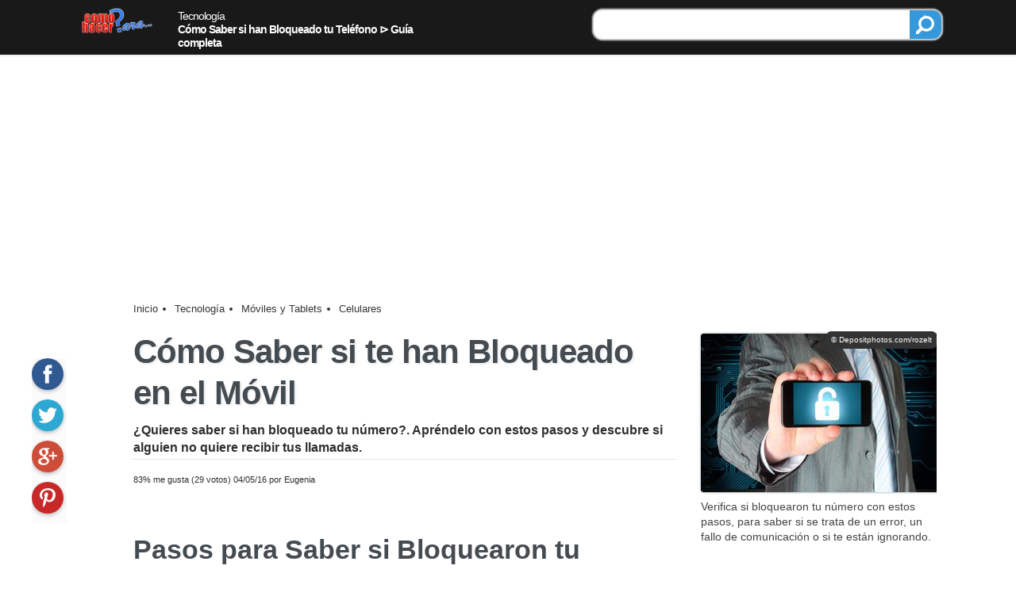

--- FILE ---
content_type: text/html; charset=UTF-8
request_url: https://comohacerpara.com/saber-te-han-bloqueado-movil-11332n.html
body_size: 17243
content:
<!DOCTYPE HTML>
<html lang="es" prefix="og: http://ogp.me/ns#">
<head>
<meta charset="UTF-8">
<meta http-equiv="X-UA-Compatible" content="IE=edge" />
<link rel="preconnect" href="https://www.google-analytics.com">
<link rel="preconnect" href="https://www.google.com">
<title>Cómo Saber si han Bloqueado tu Teléfono ⊳ Guía completa</title>
<meta name="googlebot" content="all">
<meta name="robots" content="all">
<meta name="keywords" content="saber, bloqueado, pasos, cómo, bloquearon, ¿cómo, estos, leer">
<meta name="description" content="Descubre si han bloqueado tu teléfono siguiendo estos simples pasos ⊳ Podrás saber si alguien no quiere recibir tus llamadas.">
<style amp-custom>
	amp-social-share.custom {
		background-color: #F39C12;
		background-size: contain;
		margin: 6px auto 2px auto; 
	}
</style>
<style>	
.creditos { padding: 6px; font-size: 10px !important; border-radius: 6px; }
</style>
<style>
html {
	font-size: 100%;
}
body {
	font-family: 'Open Sans', Arial, Helvetica, sans-serif;
	font-family:-apple-system, BlinkMacSystemFont,"Segoe UI", "Roboto", "Oxygen", "Ubuntu", "Cantarell","Fira Sans", "Droid Sans", "Helvetica Neue",sans-serif;
	font-size: 1.5rem;
	font-weight:400;
	color: #2D2F2F;
}
* {
	margin: 0px;
	padding: 0px;
}
strong, b {
	font-weight: 700;
}
img {
	border: 0px;
	font-size: 11px;
}
h1,h2,h3,h4, .titulo, .titulo2, .web_lateral .titulo, .articulopie .titular,.articulopie .titular2  {
	line-height: 120%;
	letter-spacing: -1px;
	font-weight: 800;
	color: #444b51;
}
a {
  transition-property: color;
  transition-duration: 0.2s;
  transition-timing-function: ease;
  transition-delay: 0s;
}
a:link, a:visited {
	color: #353C40;
	text-decoration: none;
}
a:hover {
	color: #0356D3;
	text-decoration: underline;
}
section, aside, div, img, amp-img {
	box-sizing: border-box;
	overflow:hidden;
	z-index: 0;
}
#web_pie {
	margin-top: 20px;
	border: solid #DDD;
	border-width: 1px 0 0 0;
	clear: both;
	overflow: visible;
	box-shadow: 0 0 1px 1px #CCC;
	background-color: #F8F8F8;	
	font-size:1rem;
}
#web_pie .contenido {
	padding: 30px ;	
	width: 640px;
	margin: auto;		
}
#web_pie .texto {
}
#web_pie .contenido img {
	width:100px;
	height: 38px;
	margin: 20px 0;
}
#web_pie .texto p {
	text-align:right;
	font-size: 18px;
	padding-top: 28px;
	font-weight: bold;
	margin-right: 20px;
	color: #777;
}
#web_pie .enlaces {
	padding: 14px 20px;
	font-size: 1rem;
	color: #FFF;
	overflow:hidden;
	background-color: #313131;
}
#web_pie .enlaces a {
	font-size: 12px;
	float: left;
	margin-right: 20px;
	color: #FFF;
}
#web_encabezado91a {
	overflow:hidden;
	border-bottom: 1px solid #EEE;
	box-shadow: 1px 0 1px 1px #EEE;
	width: 100%;
	background-color: rgba(0,0,0,0.9);
	color: #FFF;
	z-index:0;
}
#web_encabezado91a .titulo {
	font-size:0.9rem;
	color: #FFF;
	width:300px;
	float:left;
	font-weight: 400;
	padding-top: 6px;		
}
#web_encabezado91a .logo {
	padding: 4px 12px;
	float:left;
	margin-right: 20px;
	overflow:hidden;
}
#web_encabezado91a img {
}
#web_encabezado91a a:link, #web_encabezado91a a:visited {
	text-decoration: none;
	color: #FFF;
}
#web_encabezado91a a:hover {
	text-decoration: underline;
}
#web_encabezado91a ul {	
	margin-top: 20px;
}
#web_encabezado91a ul li {
	box-sizing: border-box;
	list-style: none;	
	float: left;
	font-size: 1rem;
	margin-right: 20px;
	font-weight: bold;
	color: #FFF;
}
#web_encabezado91a ul li:link {
	color: #FFF;
}
#web_encabezadoMovil {
	background-color:rgba(33,33,33,0.9);
	background-color:#F39C12;
	height:54px;
	z-index: 100;
	position:fixed;
	top: 0;
	width:100%;
	text-align: center;
	font-size: 0.9rem;
	color: #FFF;
}
#web_encabezadoMovil .inicio, #web_encabezadoMovil .buscadorM, #web_encabezadoMovil .opciones, #web_encabezadoMovil .compartir, #web_encabezadoMovil .categorias {
	height: 54px;
	width: 54px;
}
#web_encabezadoMovil .compartir {
	width: 66px;
	height: 54px;
	position:absolute;
	left: -33px;
	margin-left:50%;
}
#web_encabezadoMovil .inicio > div, #web_encabezadoMovil .buscadorM > div, #web_encabezadoMovil .opciones > div, #web_encabezadoMovil .compartir > div, #web_encabezadoMovil .categorias > div {
	width: 24px;
	height:24px;
	margin: 8px auto 4px auto;
}
#web_encabezadoMovil .buscadorM, #web_encabezadoMovil .opciones, #web_encabezadoMovil .compartir {
	float:right;
}
#web_encabezadoMovil .categorias, #web_encabezadoMovil .inicio {
	float:left;
}
#web_encabezadoMovil .buscadorM > div {
	background-position: -96px -240px;
}
#web_encabezadoMovil .inicio > div {
/*	background-position: -96px -216px;*/
	background-position: -64px -312px;
}

#web_encabezadoMovil .opciones > div {
/*	background-position: -96px -216px;*/
	background-position: -64px -264px;
}
#web_encabezadoMovil .compartir > div {
	background-position: -96px -264px;
}
#web_encabezadoMovil .categorias > div {
	background-position: -96px -288px;
}
#web_encabezadoMovil p {
	padding: 12px 3px 10px 3px;
	font-weight: bold;
	font-size: 0.75rem;
	float:left;
	width: auto;

}
#web_encabezadoMovil a {
	color: #FFF;
}
#web_encabezadoMovil .izq {
	float:left;
}
.redessociales {
}
.redessociales > a > div {
	float:left;
	width: 48px;
	height: 48px;
	box-shadow: 0 0 2px 1px #DDD;
	margin: 4px 12px 4px 0;
	border-radius: 12px;
}
.redessociales > a > div:hover {
	opacity: 0.85;
}
.redessociales > a > div > div {
	height: 24px;
	width: 24px;
	margin: 12px;
}
.redessociales > a:nth-child(1) > div {
	background-color: #3E63B5;
}
.redessociales > a:nth-child(1) > div > div {
	background-position: -64px -192px;
}
.redessociales > a:nth-child(2) > div {
	background-color: #55ACEE;
}
.redessociales > a:nth-child(2) > div > div {
	background-position: -64px -168px;
}
.redessociales > a:nth-child(3) > div {
	background-color: #F88E4B;
}
.redessociales > a:nth-child(3) > div > div {
	background-position: -96px -48px;
}
.redessociales > a:nth-child(4) > div {
	background-color: #EE3336;
}
.redessociales > a:nth-child(4) > div > div {
	background-position: -64px -216px;
}
.redessociales > a:nth-child(5) > div {
	background-color: #E14540;
}
.redessociales > a:nth-child(5) > div > div {
	background-position:-64px -240px;
}
.redessociales > a:nth-child(6) > div {
	background-color: #FB2733;
}
.redessociales > a:nth-child(6) > div > div {
	background-position:-64px -288px;
}
#social_monitor {
	overflow:hidden;
	background-color:#FBFBFB;	
	position:fixed;
	width:44px;
}
#social_monitor > a > div {
	width: 40px;
	height: 40px;
	margin-bottom: 12px;
	border-radius: 20px;
	box-shadow: 0px 2px 5px 0px rgba(0, 0, 0, 0.26);
}
#social_monitor > a > div > div {
	height: 24px;
	width: 24px;
	margin: 8px auto;
}

#social_monitor > a:nth-child(1) > div {
	background-color: #305891;
}
#social_monitor > a:nth-child(1) > div:hover {
	background-color: #3E70BB;
}
#social_monitor > a:nth-child(1) > div > div {
	background-position: -64px -192px;	
}
#social_monitor > a:nth-child(2) > div {
	background-color: #2CA8D2;		
}
#social_monitor > a:nth-child(2) > div:hover {
	background-color: #69C2E0;
}
#social_monitor > a:nth-child(2) > div > div {
	background-position: -64px -168px;	
}
#social_monitor > a:nth-child(3) > div {
	background-color: #CE4D39;	
}
#social_monitor > a:nth-child(3) > div:hover {
	background-color: #D97566;
}
#social_monitor > a:nth-child(3) > div > div {
	background-position: -64px -240px;	
}
#social_monitor > a:nth-child(4) > div {
	background-color:#C82828;	
}
#social_monitor > a:nth-child(4) > div:hover {
	background-color: #DC4E4E;
}
#social_monitor > a:nth-child(4) > div > div {
	background-position: -64px -288px;	
}
#social_monitor div.linkedin {
	background-color: #489DC9;	
}
#social_monitor div.linkedin:hover {
	background-color: #71B1D5;
}
#social_monitor div.linkedin > div {
	background-position: -96px -144px;;	
}
/* CSS Document */
html {
	font-size: 100%;
}
body {
	font-family: 'Open Sans', Arial, Helvetica, sans-serif;
	font-family:-apple-system, BlinkMacSystemFont,"Segoe UI", "Roboto", "Oxygen", "Ubuntu", "Cantarell","Fira Sans", "Droid Sans", "Helvetica Neue",sans-serif;
	font-size: 1.5rem;
	font-weight:400;
	color: #2D2F2F;
}
@media screen and (max-width: 999px) {
#web_pie { margin-top: 0; }
#web_pie .contenido { padding: 15px;}
#web_pie .enlaces { height: 220px; font-size: 0.8rem; padding: 14px; }
#web_pie > div:nth-child(1) p {	float: none; width: 100%;	text-align:left; }
.redessociales > a > div { width: 40px;	height: 40px;}
.redessociales > a > div > div { margin: 8px; }
}
main a:link, main a:visited {
	color: #1571FB;
	border-bottom: 1px double #1571FB;
}
main a:hover {
	color:#F03;
	border-bottom: double 1px #77ACFD;
	text-decoration:none;
}
amp-img {
	margin: 0;
	padding: 0;
}
a.activo:link, a.activo:visited {
	color: #1A74FB;
}
a.activo:hover {
	color: #77ACFD;
	text-decoration:underline;
}
p {
	margin-bottom: 12px;
}
.web_contenedor {
	width: 96%;
	margin: 0 auto;
	position: relative;
	overflow: hidden;
	padding: 6px 0;
}
#web_espacio_encabezado {
	height: 60px;
}
.web_pagina {
	width: 100%;
}
.no_nota {
	position:relative;
}
.no_nota {
	font-weight: 400;
	line-height: 170%;
	font-size: 1.1rem;	
  font-size-adjust: none;
  font-stretch: normal;
  font-language-override: normal;
  font-kerning: auto;
  font-variant-alternates: normal;
  font-variant-caps: normal;
  font-variant-east-asian: normal;
  font-variant-ligatures: normal;
  font-variant-numeric: normal;
  font-variant-position: normal;	
}
.no_nota span.destacado {
	padding: 3px;
	background-color:#FFC;
}
.no_nota li.ol {
	margin-left: 50px;
	list-style-position:outside;	
}
.no_title {
	font-size: 0.9rem; color:#777; font-style:italic; margin: 0; line-height:100%;
}

.no_nota b {
	font-weight: 700;
}
main > article > p a:link, main > article > p a:visited, main > article > ol a:link, main > article > ul a:visited {
	font-weight: bold;
	border-bottom: double 1px #0356D3;
}
main > article > a:hover {
	border-bottom: 1px double #1571FB;
}
.no_header {
	overflow:hidden;
	margin: 0;
	width:100%;
	display:block;
}
.no_header h1, .no_header .h1, #no_nota2 p.titulo, .articulopie .titular {
	font-size: 2.6rem;
	border: 0px;
	text-transform: none;
	line-height: 125%;
	text-shadow: 2px 2px 2px #EEE;
	font-weight:bold;
}
.no_header ul {
}
.no_header ul {
	margin: 0px;
	font-size: 0.9rem;
	width: 420px;
	float:left;
}
.no_header li  {
	list-style-type:none;
}
.no_header ul a {
	color:inherit;
	text-decoration: none;	
}
.no_nota .no_datos {
 background-color: #ecf0f1;
 padding: 6px;
}
.no_nota p, .no_nota ul, .no_nota .ol, #no_titulos  {
	margin-top: 1rem;
	margin-bottom: 2rem;
}
.no_nota > p, .no_nota > ul {
}
.no_nota ul, .no_nota2 ul {
	list-style-type:none;
	text-indent:0px;
	list-style-type:none;
	list-style-position:inside;
}
.no_nota ul > li, .no_nota ul > a > li {
	margin: 6px 0 6px 0;
	list-style-position:inside;
}
.no_nota ol > li {
	margin: 1rem 0 1.5rem 0;
	list-style-type:none;
	list-style-image:none;
	list-style-position:inside;
}
.no_nota ol > li:first-letter {
	font-size: 1.5rem;
	font-weight: bold;
	padding: 0 6px;
	background-color:#D2E27F;
	border: 1px solid #CCC;
	border-radius: 9px;
}

.no_nota h2, .no_nota h3, .no_nota .titulo, #no_nota2 .titulo2, .no_sugerencias .titulo,.articulopie .titular2  {
	line-height: 120%;
	margin: 2.5rem 0 0 0;
	letter-spacing:normal;
}
.no_nota h2, #no_nota2 .titulo2, #articulopie .titular2 {
 font-size: 2.1rem;
}
.no_nota h3, .no_nota .titulo, .no_sugerencias .titulo {
	font-size: 1.75rem;
	border-radius: 0 12px 12px 0;
	margin-bottom: 1rem;
}
.no_nota .titulo {
	font-size: 1rem;
	padding: 6px;
	background-color: #F4F4F4;
	border-bottom: 1px solid #999;
}
.no_path ul {
	margin: 0px;
	font-size: 0.8rem;
	width:100%;
}
.no_path a:link, .no_path a:visited {
	color: #353535;
	text-decoration: none !important;	
	border: 0;	
}
.no_path ul a:hover {
}
.no_path ul li {
	list-style:none;
	line-height: 100%;
	float: left;
	margin-right: 9px;
	color: #313131;
}
#no_bajada {
	margin: 0.6rem 0;
	line-height: 140%;
	font-size: 1rem;
	font-weight: 600;
	padding-bottom: 0.2rem;
	border-bottom: 1px dotted #CCC;
}
.no_cita {
	width: 80%;
	margin-left: 10%;
	font-style:italic;
	color: #919191;
	border-left: 4px solid #CCC;
	padding-left: 15px;
}
.no_audio {
	position:absolute;
	bottom: 0;
	right: 0;
	font-size: 0.8rem;
	font-weight: bold;
	box-shadow: 2px 2px 0 0 #E3E3E3;
	border-radius: 9px;
	background-color: #F4F4F4;
	float:left;
	margin-left: 20px;
	width:260px;
}
.no_audio:hover {
	background-color:#FFC;
	box-shadow: 2px 2px 0 0 #AAA;
	color:#4891FC;
	cursor: pointer;
}

.no_audio div.txt {
	line-height: 130%;
	margin: 4px 9px;
}
.no_audio audio {
	width: 100%;	
	border: 1px solid #BBB;
}
.no_imagen {
	margin-top: 0.5rem;
	margin-bottom: 0.5rem;
	position:relative;
	padding: 3px;
}
.no_imagen img, .no_imagen amp-img {
	width: 300px;
	height: 200px;
	padding: 0px;
	box-shadow: 0 0 3px #7f8c8d;
	border-radius: 3px;
}
.no_imagen p.texto {
	margin: 0;
	width: 100%;
	padding: 3px 0;
	color: #444;
	font-size: 0.9rem;
	line-height: 135%;
	margin: 6px 0 0 0;
}
.no_imagen p.creditos {
	margin: 0;
	background-color: #333;
	color: #FFF;
	line-height: 100%;
	right: 0;
	top: 0;
	font-size: 0.9rem;
	position:absolute;
	margin-bottom: 0;
}
.no_subtitulos {
	width: 100%;
	margin: 3px 0;
	padding: 6px 12px;
	background-color:#F7F7F7;
	border: solid #bdc3c7;
	border-width: 1px 0;
	box-shadow: 0 0 3px #95A5A6;
}
.no_subtitulos .item {
	padding: 5px 0;
	font-weight: bold;
}
.no_subtitulos .item a:link, .no_subtitulos .item a:visited {
	text-decoration:none !important;
	border-bottom: 0 !important;
}
.no_subtitulos .item > p {
	line-height: 125%;
	margin: 0;
	padding: 0;
}
.no_subtitulos a:link {
	text-decoration: none;
}
.no_subtitulos .tit {
	padding: 3px 6px;
	color: #3C5C64;
	width:100%;
	font-size: 1.5rem;
	font-style:italic;
	clear:both;
	float:left;
	width: 25%;
	margin: 6px 0;	
}
.no_subtitulos > ul, .no_subtitulos > div.items {
	padding: 0 12px;	
	margin: 6px 0;	
	border-left: 1px solid #BBB;	
	float:right;
	width: 70%;	
}
.no_subtitulos > div.items {
	width: 72.3%;	
}
.no_subtitulos > ul li {
	margin: 9px 0;
	line-height: 140%;
	text-decoration:none;
	font-size: 0.9rem;
}
.no_subtitulos > ul .nivel2 {
	margin-left: 20px;
}
.buscador_top {
	width: 40%;
	float:right;
	margin: 6px 3px 4px 0;
	box-shadow: 0 0 2px 1px #DDD;
	border: 1px solid #CCC;
	background-color: #FFF;	
	font-size: 1.4rem;
	text-align:center;
	padding: 0 0 0 9px;
	border-radius: 12px;
}
.buscador_top .borde {
	width: 75%;
	float:left;	
	margin-top: 3px;
}
.buscador_top .texto {
	font-size: 1rem;
	width: 100%;
	border:none;
}
.buscador_top .btn_buscar {
	width: 40px;
	height: 36px;
	float:right;
	background-color: #3498DB;
}
.buscador_top .btn_buscar > div {
	width:24px;
	height: 24px;
	margin: 6px 8px;
	background-position: -97px -239px;	
}
.no_rel_pie3 {
	
}
.no_rel_pie3 .lnk_off {
	color: #313131 !important;
	text-decoration: none;	
}

.no_rel_pie3 .item {
	position:relative;
	border-bottom: 1px solid #DDD;
	padding: 7px 0 10px 0;
	min-height: 67px;
	margin: 0;
	padding: 2px;
	background-color: #F6F6FA;
	width:100%;
	display:inline-block;
	padding: 6px;
}
.no_rel_pie3 .item:hover {
	background-color: #FFF;
	border-bottom: 1px solid #888;
	text-decoration: underline;
}
.no_rel_pie3 .item:hover p {
	color:#333;
	text-decoration:none;
}
.no_rel_pie3 div.item:last-child {
	border-right: none;
}
.no_rel_pie3 .item img, .no_rel_pie3 .item amp-img {
	float:left;
	width: 75px;
	height: 50px;
	border-radius: 3px;
	box-shadow: 0px 2px 5px rgba(0, 0, 0, 0.26);
	box-sizing:content-box;
	padding: 0;
}
.no_rel_pie3 .item:hover img {
	transform:scale(1.10);
}
.no_rel_pie3 .item > div {
	position: absolute;
	top: 20px;
	left: 66px;
	width: 24px;
	height: 24px;
	border-radius: 12px;	
	background-color: #3498DB;
	box-shadow: 0px 2px 5px 0px rgba(0, 0, 0, 0.26);
	margin: 2px 12px 2px 0;
}
.no_rel_pie3 .item > div > div {
	width:16px;
	height: 16px;
	margin: 4px;
	background-position: -48px -160px;		
}
.no_rel_pie3 .item p {
	display: table-cell;
	vertical-align: middle;
	text-align: left;
	height: 50px;
	padding: 0 0 0 18px;
	margin: 0;
	font-size: 1rem;
	line-height: 120%;
	font-weight: 600;
	color: #333333;
	text-decoration: none !important;
}

.no_rel_pie4 {
	
}
.no_rel_pie4 .lnk_off {
	color: #313131 !important;
	text-decoration: none;	
}

.no_rel_pie4 .item {
	position:relative;
	border: 1px solid #DDD;
	box-shadow: 2px 2px 2px #EEE;
	margin-top: 20px;
	width:32%;
	display:inline-block;
	min-height: 270px;
}
@media screen and (max-width: 999px) {
	.no_rel_pie4 .item {
		width: 99%;
		background-color:#FBFBFB;
	}
}
.no_rel_pie4 .item:hover {
	background-color: #FFF;
	border-bottom: 2px solid #F90;
	text-decoration: underline;
}
.no_rel_pie4 .item:hover p {
	color:#06F;
	text-decoration:none;
}
.no_rel_pie4 div.item:last-child {
	border-right: none;
}
.no_rel_pie4 .item img, .no_rel_pie3 .item amp-img {
}
.no_rel_pie4 .item:hover img {
	transform:scale(1.10);
}

.no_rel_pie4 .item p {
	font-size: 1.25rem;
	font-weight:300;
	padding: 6px 8px;
	display: table-cell;
	vertical-align: middle;
	text-align: left;
	margin: 0;
	line-height: 120%;
	font-weight: 600;
	color: #333333;
	text-decoration: none !important;
}
.ads_D_Texto0 { margin: 30px 0 30px 0; width: 100%; height: 250px; }
.ads_D_Enlaces { margin: 30px 0; width: 100%; height: 90px; }
.ads_D_EnlacesTop { margin: 15px 0; width: 100%; box-sizing:content-box; }
.ads_D_Resx250 { margin: 30px auto 30px auto; min-height: 250px; }
.ads_D_ResxRes { margin: 30px auto 30px auto;}
.ads_D_Resx600 { margin: 40px 0 0 30px; float:right; height: 600px; width:160px; }
.ads_D_Fixed { margin: 15px auto 30px auto; width: 300px; height: 250px; }
.ads_300x250 { margin: 20px 0 12px 12px; float:right; width: 300px; height: 250px; }
.ads_M_300x250 { margin: 30px auto 40px auto; width: 305px; height: 255px; text-align:center; }
.ads_M_320x100 { clear:both; margin: 15px auto 0 auto; width: 330px; height: 110px; text-align:center; }
.ads_M_Resx250 { width:100%; min-height: 250px; margin: 30px auto; }
.ads_M_ResxRes { width:100%; margin: 30px auto; }
.ads_M_EnlacesTop { width:100%; margin:0; padding:0; height:120px; background-color: #f7f7f9; box-sizing:content-box;}
.ads_M_EnlacesTop_P { border: solid #f7f7f9 6px; margin: 20px auto 12px auto;background-color: #f7f7f9;}
.ads_M_EnlacesPie { width:100%; height: 230px; margin: 30px auto; }
.ads_M_InArticle { width:100%; margin: 30px auto; box-sizing:content-box;}






.no_nota li.ol, .no_nota ul > li, .no_nota ul > a > li {
	/*list-style-image:url(/chp91/imagenes/vineta.gif);	*/
	list-style-type:disc;
}
.web_center {
	margin: 0 auto !important;
}
.web_clear {
	clear:both;
}
.web_lateral {
	float: right;
}
.web_lateral_po {
	width: 225px;
}
.no_video {
	clear:both;
	margin-bottom: 1rem;
	position:relative;
}
.no_video .texto {
	font-size: 0.8rem;
	margin: 6px 0 9px 0;		
}
.no_video > div:nth-child(1) {
}
.no_video p.titulo {
	font-weight: bold;
	margin-bottom: 9px;
}
.no_video > div:nth-child(1) > p {
	line-height: 135%;
}
.no_video > div:nth-child(1) > p:nth-child(2) {
	color: #777;
	font-size: 0.9rem;	
}
.no_video > .video-responsive {
	padding-bottom: 56.25%;
	padding-top: 0px; height: 0; overflow: hidden; margin-bottom:0;
	position: relative;	
}
.video-responsive iframe, .video-responsive object, .video-responsive embed {
	height: 100%;
	left: 0;
	position: absolute;
	top: 0;
	width: 100%;
}

.no_masaudios {
	border: 1px solid #CCC;
	font-size: 0.9rem;
	box-shadow: 2px 2px 0 0 #CCC;
	border-radius: 9px;
	margin: 0 3px 3px 0;
}
.no_masaudios > div {
	padding: 9px 6px;
	background-color: #2FAE90;
	line-height: 100%;
	color:#FFF;
	font-weight: bold;
	width:100%;
	margin-bottom:3px;
}
.no_masaudios > a > div {
	padding: 6px 6px;
	line-height: 100%;
	border-bottom: 1px dotted #EEE;
  white-space: nowrap;
  overflow: hidden;
  text-overflow: ellipsis;	
}
.no_masaudios > a:last-child > div {
	border-bottom: 0;
}

#no_opciones {
	margin-bottom: 1rem;
	overflow:hidden;
	display:block;
	clear:both;
}

.no_silo {
	margin-bottom: 24px;
	overflow:hidden;
}
.no_silo a:link, .no_silo a:visited {
 color: #353C40;
}
.no_silo > a > div.anterior, .no_silo > a > div {
	padding: 9px;
	border: 1px solid #DDD;
	width: 40%;
}
.no_silo > a > div.anterior {
	float:left;
	border-radius: 16px 0 0 16px;
	text-align:left;
}
.no_silo > a > div.siguiente {
	float:right;
	border-radius: 0 16px 16px 0;	
	text-align:right;	
}



.no_ilustracion {
	background-color: rgba(208,215,230,0.9);
}
.no_ilustracion div {
	height: 240px;
	position:relative;
	width: 360px;
	margin:0 auto;
	border:1px solid #CCC;
}
.no_ilustracion amp-img {
	width:100%;
	height:inherit;
}
.no_ilustracion p.texto {
	margin: 0;
	position:absolute;
	padding: 9px; 
	box-sizing:border-box;
	color: #FFF;
	bottom: 0;
	right: 0;
	background-color: rgba(32,32,32,0.9);
	font-size: 0.8rem;
	line-height: 135%;
}
.no_ilustracion p.creditos {
	margin: 0;
	background-color: #333;
	color: #FFF;
	padding: 3px;
	line-height: 100%;
	right: 0;
	top: 0;
	font-size: 11px;
	position:absolute;
	margin-bottom: 0;
}
a.web_boton > div {
	padding: 6px;
	border-radius: 6px;
	box-shadow: 0 0 2px 2px #DDD;
	font-family: "Oswald";
	float:left;
	margin: 3px 9px 3px 3px;
	transition: opacity 0.5s;
}


a.web_btnsocial > div:hover {
	opacity: 0.8;
	box-shadow: 0 0 2px 2px #888;
}

a.web_btnsocial_fa > div  {	
	background-color:#436BC8;
	border-color: #436BC8;
	background-position: -64px -193px;
}
a.web_btnsocial_tw > div {
	background-color:#55CBEB;
	border-color:#55CBEB;
	background-position: -64px -169px
}
a.web_btnsocial_gm > div {
	background-color:#DE1813;
	border-color:#DE1813;
	background-position: -64px -240px;
}
a.web_btnsocial_pi > div  {
}
a.web_btnsocial_pi > div > div  {
}
a.web_btnsocial_wh > div {
	background-color:#32D176;
	border-color:#32D176;
	background-position: -96px -192px;
}
a.web_btnsocial_ln > div {
	background-color:#489DC9;
	border-color:#489DC9;
	background-position: -96px -144px;
}
.no_datospie {
	margin: 1.5rem 0;
}
.no_datospie > p {
 font-size: 0.9rem;
 margin: 0;
 clear:both;
}
.no_datospie ul {
}
.no_datospie ul {
	margin: 0px;
	font-size: 0.9rem;
	width: 420px;
	float:left;
}
.no_datospie ul a {
	color:inherit;
	text-decoration: none;	
}
.no_datospie ul a:hover {
}
.no_datospie ul li {
	list-style:none;
	padding: 6px 9px;
	line-height: 100%;
	border-radius: 16px;
	float: left;
	margin-right: 9px;
	background-color: rgba(52, 152, 219, 0.9);
	color: #FFF;
}
.no_datospie ul li:hover {
	background-color:#09F;
}
@keyframes example {
	0% {top: 0px;}
	25% {top: 0px;}
	50% {top: -60px;}
	95% {top: -60px;}
	100% {top: 0px;}
}
.no_barra_pie {
	height:80px;
	width:100%;
	padding: 4px 0 0 4px;
	position:fixed;
	bottom: 0px;
	background-color:#FFF;
	border-top: 1px solid #BBB;
	box-shadow: 0 0 2px 2px #BBB;
}
.no_barra_pie > div {
	height:60px;
	position:relative;
	width:100%;
}
.no_barra_pie > p {
	margin: 0px;
	font-size: 0.7rem;
}
.no_barra_pie .items {
	height: 120px;
	position: absolute;
	animation: example 20s normal infinite; 
}
.no_barra_pie .items > a > div {
	height: 60px;
	padding: 12px;
}
.no_barra_pie .items > a > div > div {
	float:right;	
	height: 32px;
	width:32px;
	margin: 0 0 9px 12px;
	background-color:#09F;
	border-radius: 16px;
	box-shadow: 0 0 2px 2px #888;
}

.no_barra_pie .items > a > div > p {
	float: left;
	width: 80%;
	padding: 0 4px;
	color:#333;
	font-size: 0.95rem;
	line-height: 130%;
	padding-top: 0px;
}
.buscador {
	width: 60%;
	box-shadow: 0 0 2px 1px #DDD;
	margin: 12px auto;
	border: 1px solid #FFF;
	background-color: #FFF;	
	font-size: 25px;
	text-align:center;
	padding: 9px 12px;
	border-radius: 12px;
}
.buscador .borde {
	border: 1px solid #DDD;
	padding: 3px 9px;
	border-radius: 12px;
	width: 75%;
	float:left;	
}
.buscador .texto {
	font-size: 25px;
	padding-top: 8px;
	width: 100%;
	border:none;
}
.buscador .btn_buscar {
	width: 20%;
	font-size: 25px;
	float:right;	
	padding: 6px;
	border-radius: 6px;
	box-shadow: 0 0 2px 2px #DDD;
	color:#FFF;
	background-color:#09F;
}
.buscador .btn_buscar:hover {
	background-color:#09C;
}


.no_enlaces_popup {
	position:fixed;
	width: 100%;
	height: 100%;
	top:0;
	left:0;
	background-color: rgba(32,32,32,0.87);
	z-index:10000;
}
.no_enlaces_popup .titulo {
	margin-bottom: 6px !important;
}
.no_enlaces_popup > div {
	margin: 20px auto 10px auto !important;
	position:relative !important;
	width:900px !important;
	padding: 12px !important;
	border: 1px solid #CCC !important;
	box-shadow: 0 0 2px 2px #EEE !important;
	background-color:#FFF !important;
}
.no_enlaces_popup .item {
	width: 23% !important;
	float:left !important;
	height:auto !important;
	padding: 5px;
	margin: 0 1% 10px 1% !important;
	min-height: 210px !important;
}
.no_enlaces_popup .item img {
	position:relative !important;
	width:100% !important;
	top: 0 !important;
	left: 0 !important;
	height:inherit !important;
}
.no_enlaces_popup .item > div {
	padding: 6px !important;
}
.no_enlaces_popup .item > a > div {
	position:absolute !important;
	bottom: 13px !important;
	right: 10px !important;
}
.no_enlaces_popup .rel_cerrar, .no_enlaces_popup .rel_cerrar_btn {
	display:block;
}



#no_tags {
	display:block;
	float:none;
	width:100%;
}
#no_tags a:link, #no_tags a:visited {
 color: #353C40;
}

#no_tags ul {
	padding: 0;
	list-style:none;
	overflow:hidden;
}
#no_tags li {
	float: left;
	border: 1px solid #CCC;
	background-color: #FFF;
	padding: 3px 6px;
	font: bolder 18px;
	margin: 3px 6px 3px 0;
}
@keyframes completa {
	0% {bottom: -80px;}
	80% {bottom: -80px;}
	100% {bottom: 0px;}	
}
.no_fixedpie {
	background-color:rgba(52,52,52,0.9);
	position:fixed;
	width: 680px;
	margin: auto;
	text-align:center;
	color:#FFF;
	bottom: 0;
	animation: completa 8s normal; 
	margin-left:50%;
	left:-405px;	
	font-size: 0.8rem;
	line-height: 125%;
	border-radius: 9px 9px 0 0;
	padding: 3px 0 50px 0;
	z-index: 1000;
}
.no_fixedpie a:link, .no_fixedpie a:visited {
	color: #FFF;
}
.no_fixedpie > a > div,  .no_fixedpie div.mas {
	float:left;
	padding: 3px 9px;
	text-align:center;	
}	
.no_fixedpie > a > div:hover,  .no_fixedpie div.mas:hover {
	background-color: #000;
	color:#FF0;
}
.no_fixedpie2 > a > div,  .no_fixedpie2 div.mas {
	width: 50%;
}
.no_fixedpie3 > a > div,  .no_fixedpie3 div.mas {
	width: 33.3%;
}

.no_fixedpie > a > div {
	border-right: 1px solid #777;	
}
.no_fixedpie > a:last-child > div {
	border-right: 0;	
}

.no_fixedpie > a:nth-child(1) > div > div {
	background-position: -120px -48px;
}
.no_fixedpie > a > div.audio > div {
/*	background-image: url(/chp91/imagenes/sound24x24.png);*/
}
.no_fixedpie > a:last-child > div > div, .no_fixedpie div.mas > div {
	background-position: -63px -264px;
}

.no_completa {
	padding: 6px 12px;
	background-color:rgba(52,52,52,0.9);
	position:fixed;
	width: 300px;
	margin: auto;
	text-align:center;
	color:#FFF;
	bottom: 20px;
	animation: completa 4s normal; 
	margin-left:50%;
	left:-150px;	
	font-size: 1.2rem;
	line-height: 125%;
	border-radius: 9px;
}
.no_completa p {
	line-height: 125%;
	margin-bottom: 3px;
	padding: 12px 0;
}
.no_completa p:nth-child(2) {
	font-size: 0.8rem;
}
.no_completa:hover {
	border-radius: 0;
	color:#62C0FF;
}

.no_rel {
	margin-bottom: 1rem;
	width:100%;
}
.no_rel > div {
  float: left;
  width: 31%;
  padding: 5px 0.5%;
  border: 1px solid #eee;
  box-shadow: 0px 1px 2px rgba(0,0,0,.5);
  min-height: 220px;	
  margin-right: 2%;
	margin-bottom: 2px;
}
.no_rel > div:hover {
	background-color: #fAfafa;
	box-shadow: 0px 1px 2px rgba(0,0,0,0.9);
}
.no_rel > div:last-child {
  margin-right: 0;
}
.no_rel img {
	width:100%;
	height:inherit;
}
.no_rel p {
	padding: 6px 3px;
	margin: 0;
	line-height:125%;
}
.sidebar .cerrar, .sidebar .inicio, .sidebar .titulo {
	border-bottom: 1px solid #BBB;
	height: 36px;
	padding: 6px;
	clear:both;
}
.sidebar .inicio, .sidebar .titulo {
	color: #FFF;
	background-color:#34495E;
}
.sidebar .cerrar > p, .sidebar .inicio > p, .sidebar .titulo > p {
	margin-top: 3px;
	font-weight: bold;
}
.sidebar .cerrar {
	padding: 9px 6px;
	height:42px;
}
.sidebar .cerrar > p {
	float:right;
}

.sidebar .cerrar > div {
	float:right;
	background-position: -96px -312px;
	margin-left: 6px;
}
.sidebar .inicio > div {
	float:left;
	background-position: -64px -312px;
	margin-right: 6px;
}
.sidebar .inicio > p {
	float:left;
}
#sidebar_categorias {
	background-color: #FFF;
	font-size: 0.8rem;
	width: 300px;
}
#sidebar_categorias a {
	color: #272727;
}
#sidebar_categorias ul:nth-child(4) {
	background-color: #CCD7D9;
}
	
#sidebar_categorias ul {
	float:left;
	width: 50%;
	list-style:none;
	margin: 0px;
	padding: 0px;	
}
#sidebar_categorias li {
	padding: 6px 4px;
	border-bottom: 1px solid #BBB;
	list-style:none;	
}
#sidebar_categorias li.on {
	border: solid #CCD7D9;
	border-width: 3px 0;
	background-color:#7ACBFF;
}
#sidebar_compartir .items {
	padding: 12px 6px;
}
#sidebar_no_mas {
	background-color:#FFF;
	font-size: 0.9rem;
	color: #272727;
	line-height: 130%;
}
#sidebar_no_mas ul {
	padding: 9px 6px;
	list-style:none;
	overflow:hidden;
}
#sidebar_no_mas li {
	float: left;
	color: #FFF;
	margin: 0 6px 6px 0;
	padding: 6px;
	background-color:#E67E22;
	border-radius: 6px;
	box-shadow: 0 0 1px 1px #FFF;
}

#sidebar_no_mas a:link, #sidebar_no_mas a:visited, #sidebar_no_mas a:hover {
	color: #272727;
	font-weight:bold;
	text-decoration: none;
}
#sidebar_no_mas .titulo {
	padding: 9px 6px;
	background-color: rgba(59,59,59,0.9);
	font-weight: bold;
	font-size: 1rem;
	color: #FFF;
}
#sidebar_no_mas .item {
	padding:6px;
	border-bottom: 1px solid #EEE;
}
#sidebar_no_mas .item > div {
	float:left;
	width: 60px;
	height: 40px;
	border: 1px solid #EEE;
	border-radius: 3px;
	margin-right: 9px;
}
#sidebar_no_mas .item > p {
	float:left;
	width: 190px;
	margin-bottom: 0;
}



.no_rel_pie {
}


.no_rel_pie div.item {
	box-shadow: 0px 2px 5px 0px rgba(0, 0, 0, 0.26);	
	position:relative;
	margin: 2px 3px 10px 1px;
	border-right: 1px solid #DDD;
	min-height: 62px;
	background-color: #f9f9f9;
}
.no_rel_pie div.item:hover {
	background-color: #fff;
}
.no_rel_pie div.item:last-child {
	border-right: none;
}
.no_rel_pie div.item > a > img {
	position:absolute;
	top: 5px;
	left: 5px;
	width: 77px;
	height: 52px;
	border-radius: 3px;
	border: 1px solid #EEE;
}
.no_rel_pie div.item > a > amp-img {
	position:absolute;
	top: 5px;
	left: 5px;
	border-radius: 3px;
	border: 1px solid #EEE;
}
.no_rel_pie div.item > a > img:hover {
	transform:scale(1.10);
}
.no_rel_pie div.item > a > div {
	position:absolute;
	top: 13px;
	right: 8px;
	width: 32px;
	height: 32px;
	border-radius: 20px;
	background-color: #3498DB;
	box-shadow: 0px 2px 5px 0px rgba(0, 0, 0, 0.26);
}

.no_rel_pie div.item > p {
	display: table-cell;
	vertical-align:middle;
	padding: 4px 46px 0 90px;
	font-size: 1.2rem;
	height:50px;
	line-height: 125%;
	font-weight:400;
}
.no_rel_pie div.item > p > a:hover {
	color: #0356D1;
}

.no_rel_pie2 {
}

.no_rel_pie2 .tit {
	border-radius: 12px;
	padding: 12px 0 12px 20px;
	font-size: 1.7rem;
	text-transform: uppercase;
	color: #FFF;
	background-color: #e67e22;
	border-left: 50px solid #BD6515;
	margin: 1rem auto;
	letter-spacing: 1px;
}
.no_rel_pie2 a:hover {
	text-decoration:none;
	color: #FFF;
}

.no_rel_pie2 div.item {
	position:relative;
	border-bottom: 1px solid #EEE;
	/*box-shadow: 0 0 2px 2px #DDD;*/
	margin: 10px 2px;
}
.no_rel_pie2 div.item > amp-img {
	margin: 6px;
	float:right;
	width: 150px;
}

.no_rel_pie2 .texto {
	width: 460px;
	float:left;
	margin: 6px;
	line-height: 125%;
	color: #353535;
	font-size: 0.9rem;
}
.no_rel_pie2 .texto p {
	line-height: 125%;
	color: #353535;
	font-size: 0.9rem;
	margin: 0;
}
.no_rel_pie2 div.item >  p:nth-child(1) {
	line-height: 125%;
	color: #353535;
	font-size: 1.3rem;
	font-weight:bold;
	padding: 6px;
	margin:0;
}
/*.no_rel_pie2 div.item > p:nth-child(1) {
	padding: 6px 6px;
	background-color: rgba(22,22,22,0.9);
	min-height: 40px;
	line-height: 125%;
	color: #FFF;
	font-size: 1rem;
	font-weight:600;
	z-index:1;
	display: table-cell;
	vertical-align:middle;	
	width:100%;
	box-sizing:border-box;		
}*/
.no_rel_pie2 .mas {
	background-color: #3498DB;
	color: #FFF;
	text-decoration:none;
	height: 30px;
	padding: 6px 0 0 20px;
	line-height: 100%;
	margin: 0.7rem 0 5px 0;
	position:relative;
	border-radius: 16px;
	width: 180px;
	box-shadow: 0px 2px 5px 0px rgba(0, 0, 0, 0.26);
}
.no_rel_pie2 .mas a {
}

.no_rel_pie2 .item:hover .mas {
	background-color: #1E73AC;
	box-shadow: 0px 2px 5px 0px rgba(0, 0, 0, 0.6);
}
.no_rel_pie2 .item:hover img {
	transform:scale(1.10);
}
.no_rel_pie2 .item:hover > p:nth-child(1) {
	color:#0CF;
	text-decoration:none;
	background-color: rgba(11,11,11,1);	
}
.no_rel_pie2 .item:hover .texto p {
	color: #3498DB;
	text-decoration:none;
}

.no_sugeridos {
	width: 164px;
	bottom: 60px;
	position: fixed;
	margin-left: 50%;
	left: 330px;
	text-align:center;
	font-style:italic;	
}
.no_sugeridos .item {
	width: 100%;
	height: 100px;
	padding: 10px 2px;
	color:#353535;
	border-radius: 20px;
}
.no_sugeridos .item:last-child {
	border-bottom: 0;
}
.no_sugeridos .item:hover {
	background-color: #F2F2F5;
	border: 1px solid #DDD;	
}
.no_sugeridos .item:hover p {
	color:#06C;
	text-decoration:none;
}
.no_sugeridos .item img, .no_sugeridos .item amp-img {
	width:150px;
	height:100px;
	margin: 3px 0 3px 0;
	border-radius: 20px;
	box-shadow: 0px 2px 5px 0px rgba(0, 0, 0, 0.26);
}
.no_sugeridos .item p {
	font-size: 1.2rem;
	line-height: 125%;
	padding: 0 6px 10px 6px;
	font-weight:400;
	margin-bottom: 6px;
}
.no_sugeridos .fl {
	width: 28px;
	height: 28px;
	border-radius: 14px;
	margin: 2px auto 0 auto;
	background-color: #3498DB;
	box-shadow: 0px 2px 5px 0px rgba(0, 0, 0, 0.26);
}

@keyframes sugeridos1 {
	0% {height: 120px;}
	5% {height: 280px; }
	15% {	color:#353535; opacity:0.85;}
	16% { color: #CCC; opacity:1;}
	17% {	color:#353535; opacity:0.85; }
	18% { color: #CCC; opacity:1;}
	19% {	color:#353535; opacity:0.85;}
	33% {height: 280px;}
	38% {height: 120px;}
	100% {height: 120px;}
}
@keyframes sugeridos2 {
	0% {height: 120px;}
	33% {height: 120px;}
	38% {height: 280px; }
	50% {	color:#353535; opacity:0.85;}
	51% { color: #CCC;  opacity:1;}
	52% {	color:#353535; opacity:0.85; }
	53% { color: #CCC;  opacity:1;}
	54% {	color:#353535; opacity:0.85;}
	66% {height: 280px;}
	69% {height: 120px;}
	100% {height: 120px;}
}
@keyframes sugeridos3 {
	0% {height: 280px;}
	5% {height: 120px; }
	66% {height: 120px;}
	69% {height: 280px;}
	80% {	opacity:1;}
	81% { opacity:0.7;}
	82% {	opacity:1;}
	83% { opacity:0.7;}
	84% {	opacity:1;}	
	100% {height: 280px;}
}

@keyframes sugeridos1 {
	0% {height: 120px;}
	5% {height: 280px; }
	15% {	opacity:1;}
	16% { opacity:0.7;}
	17% {	opacity:1; }
	18% { opacity:0.7;}
	19% {	opacity:1;}
	33% {height: 280px;}
	38% {height: 120px;}
	100% {height: 120px;}
}
@keyframes sugeridos2 {
	0% {height: 120px;}
	33% {height: 120px;}
	38% {height: 280px; }
	50% {	opacity:1;}
	51% { opacity:0.7;}
	52% {	opacity:1; }
	53% { opacity:0.7;}
	54% {	opacity:1;}
	66% {height: 280px;}
	69% {height: 120px;}
	100% {height: 120px;}
}
@keyframes sugeridos3 {
	0% {height: 280px;}
	5% {height: 120px; }
	66% {height: 120px;}
	69% {height: 280px;}
	80% {	color:#353535; opacity:0.85;}
	81% { color: #CCC;  opacity:1;}
	82% {	color:#353535; opacity:0.85;}
	83% { color: #CCC;  opacity:1;}
	84% {	color:#353535; opacity:0.85;}	
	100% {height: 280px;}
}
.no_sugeridos .item1 {	
	animation: sugeridos1 normal infinite; 
	animation-duration: 18s;
}
.no_sugeridos .item2 {
	animation: sugeridos2 18s normal infinite; 
}
.no_sugeridos .item3 {
	animation: sugeridos3 18s normal infinite; 
}





.no_sugeridosD {
	width: 100%;
	position: fixed;
	bottom: 0;
	box-shadow: 0 0 8px #555;
	background-color: #34495e;
	max-height: 64px;
}
.no_sugeridosD .item {
	width: 30%;
	margin-right: 3%;
	float:left;
	padding: 6px 0;
	color:#FFF;
	position:relative;	
}

.no_sugeridosD .item:hover p {
	color:#06C;
}
.no_sugeridosD .item amp-img {
	width:75px;
	height:50px;
	float:left;
	margin-left: 8px;
	border-radius: 6px;
	box-shadow: 0px 2px 5px 0px rgba(0, 0, 0, 0.26);
}
.no_sugeridosD .item p {
	font-size: 0.9rem;
	line-height: 130%;
	padding: 0 28px 0 90px;
	font-weight:600;
}
@keyframes sugeridosD1 {
	15% {	color:#FFF; }
	16% { color: #1abc9c; }
	17% {	color:#FFF; }
	18% { color: #1abc9c; }
	19% {	color:#FFF; }
}
@keyframes sugeridosD2 {
	50% {	color:#FFF; }
	51% { color: #1abc9c; }
	52% {	color:#FFF; }
	53% { color: #1abc9c; }
	54% {	color:#FFF; }
}
@keyframes sugeridosD3 {
	80% {	color:#FFF; }
	81% { color: #1abc9c; }
	82% {	color:#FFF; }
	83% { color: #1abc9c; }
	84% {	color:#FFF; }	
}
.no_sugeridosD .item1 {	
	animation: sugeridosD1 normal infinite; 
	animation-duration: 18s;
}
.no_sugeridosD .item2 {
	animation: sugeridosD2 18s normal infinite; 
}
.no_sugeridosD .item3 {
	animation: sugeridosD3 18s normal infinite; 
}
@keyframes sugeridosM {
	0% {	width: 0%; box-shadow:none; border: 0;}
	95% {	width: 0%; box-shadow:none; border: 0; }
	100% { width: 100%; }
}
.no_sugeridosM {
	width: 100%;
	position: fixed;
	bottom: 0px;
	height:60px;
/*	box-shadow: 0px 2px 5px 0px rgba(0, 0, 0, 0.26); */
	border-top: 1px solid #AAA;
	background-color: #EFEFEF;
	z-index:1000;
}
.no_sugeridosM .item {
	width: 100%;
	height: 60px;
	padding: 7px 0 9px 0;
	color: #333;
	position: relative;
}
.no_sugeridosM .item div {
	width: 24px;
	height: 24px;
	background-color: #39F;
	position: absolute;
	border-radius: 24px;
	border: 4px solid #39F;
	box-shadow: 2px 2px 2px #CCC;
	top: 16px;
	right: 10px;
	padding: 4px;
	background-image: url(https://cdn1.comohacerpara.com/i/sprite.png);
	background-position: -48px -160px;
}
.no_sugeridosM .item:hover p {
	color:#FFF;
}
.no_sugeridosM .item amp-img {
	width:60px;
	height:40px;
	float:left;
	margin-left: 8px;
	border-radius: 6px;
	box-shadow: 0px 2px 5px 0px rgba(0, 0, 0, 0.26);
}
.no_sugeridosM .item p {
	font-size: 0.95rem;
	line-height: 130%;
	padding: 0 28px 0 88px;
	margin: 0;
	font-weight:700;
}
@keyframes sugeridosM1 {
	0% {height: 0; padding: 0;}
	5% {height: 60px; padding: 7px 0 9px 0; }
	15% {	color:#333;}
	16% { color: #2570dc; }
	18% {	color:#333;}
	20% { color: #2570dc;}
	21% {	color:#333;}
	33% {height: 60px; padding: 7px 0 9px 0;}
	38% {height: 0; padding: 0;}
	100% {height: 0; padding: 0;}
}
@keyframes sugeridosM2 {
	0% {height: 0; padding: 0;}
	33% {height: 0; padding: 0;}
	38% {height: 60px; padding:  7px 0 9px 0; }
	50% {	color:#333;}
	51% { color: #2570dc;}
	52% {	color:#333;}
	53% { color: #2570dc;}
	54% {	color:#333;}
	66% {height: 60px; padding:  7px 0 9px 0;}
	69% {height: 0; padding: 0;}
	100% {height: 0; padding: 0;}
}
@keyframes sugeridosM3 {
	0% {height: 56px;}
	5% {height: 0; padding: 0; }
	66% {height: 0; padding: 0;}
	69% {height: 60px; padding:  7px 0 9px 0;}
	80% {	color:#333;}
	81% { color: #2570dc;}
	82% {	color:#333;}
	83% { color: #2570dc;}
	84% {	color:#333;}	
	100% {height: 60px; padding:  7px 0 9px 0;}
}
.no_sugeridosM .item1 {	
	animation: sugeridosM1 normal infinite; 
	animation-duration: 18s;
}
.no_sugeridosM .item2 {
	animation: sugeridosM2 18s normal infinite; 
}
.no_sugeridosM .item3 {
	animation: sugeridosM3 18s normal infinite; 
}


#avisoCookies {
	position:fixed;
	bottom:0;
	width:100%;
	padding: 6px 6px 6px 12px;
	color: #777;
	font-size: 0.8rem;
	background-color:#EDEFF5;
	z-index:1000000;
	border-top: 1px solid #DDD;	
}
#avisoCookies div {
	float:right;
	background-color:#06C;
	color: #FFF;
	margin-left: 12px;
	padding: 6px 12px;
}
.buscar {
	margin-bottom: 36px;
	min-height: 600px;
}
.buscar a {
	text-decoration: none;
}
.buscar .item {
	width:98%;
	box-shadow: 0 0 2px 1px #DDD;
	margin: 12px auto 24px auto;
	position:relative;
	background-color: #FFF;
}
.buscar .item img {
	width:150px;	
	height: inherit;
	float:left;
	margin-right: 16px;
	border-right: 1px solid #DDD;
}
.buscar .item p {
	margin-bottom: 0px;
}
.buscar .item a:nth-child(1) p:nth-child(2) {
	padding: 15px 9px 3px 9px;
	font-size: 22px;
	font-weight:bold;
	margin: 0px;
	line-height: 125%;
	vertical-align:baseline;
	text-shadow: 1px 1px 1px #EEE;
}
.buscar .item a:nth-child(1) p:nth-child(3) {
	padding: 0 9px 3px 9px ;
	font-size: 16px;
	margin: 0px;
	line-height: 125%;	
}
.buscar .item a:nth-child(2) p {
	padding: 6px;
	font-size: 13px;
	color: #616161;
	position:absolute;
	top: 0px;
	left: 0px; 
	background-color: #F5F7F7;
	border: solid #E5E5E5;
	border-width: 0 1px 1px 1px;
	text-align:center;
}
.buscar .item a {
	text-decoration: none;
}
.buscar .item:hover {
	border-color: #CCC;
}
.buscar .item:hover img {
	transform:scale(1.05);
}
.buscar .item a:nth-child(2) p:hover {
	color: #4891FC;
	background-color: #F2F2F2;	
}
.buscador {
	width: 60%;
	box-shadow: 0 0 2px 1px #DDD;
	margin: 12px auto;
	border: 1px solid #FFF;
	background-color: #FFF;	
	font-size: 25px;
	text-align:center;
	padding: 9px 12px;
	border-radius: 12px;
}
.buscador .borde {
	border: 1px solid #DDD;
	padding: 3px 9px;
	border-radius: 12px;
	width: 75%;
	float:left;	
}
.buscador .texto {
	font-size: 25px;
	padding-top: 8px;
	width: 100%;
	border:none;
}
.buscador .btn_buscar {
	width: 20%;
	font-size: 25px;
	float:right;	
	padding: 6px;
	border-radius: 6px;
	box-shadow: 0 0 2px 2px #DDD;
	color:#FFF;
	background-color:#09F;
}
.buscador .btn_buscar:hover {
	background-color:#09C;
}
header.hd_buscador {
	text-align: center;
	padding: 6px 0;
}
header.hd_buscador p { margin: 0; }
/* Estil ode GDPR777 */
.btn-success { font-size: 16px !important; }

#social_monitor {
	margin-left:50%;
	bottom: 60px;
	left: -480px;	
}
.no_enlacespie {
	float:left;
	width: 400px;
}
.articulopie {
	position:relative;
	border-top: 2px solid #CCC;
}
.articulopie .titular2 {
	font-size: 1.7rem;
	font-weight: bold;
	margin-bottom: 9px;
}
.articulopie div.texto {
	background-color: #FFF;
}
.articulopie p.texto {
  overflow: hidden;
  position: relative;
  width: 100%;
  mix-blend-mode: hard-light;
}
.articulopie p.texto::after {
  position: absolute;
  content: "";
  left: 0px;
  top: 0px;
  height: 100%;
  width: 100%;
  background: linear-gradient(transparent, gray);
  pointer-events: none;
}
.articulopie p.sugerencia {
	margin: 3px 0;
	font-size: 0.8rem;
	color: #777;
}
div[class*=box] {
  height: 33.33%;
  width: 100%; 
  display: flex;
  justify-content: center;
  align-items: center;
}

.box-1 { background-color: #FF6766; }
.box-2 { background-color: #3C3C3C; }
.box-3 { background-color: #FFF; }
.btn {
  line-height: 50px;
  height: 50px;
  text-align: center;
  width: 250px;
  cursor: pointer;
	font-weight:bold;
}
.btn-three {
  color: #777;
  transition: all 0.5s;
  position: relative;
}
.btn-three::before {
  content: '';
  position: absolute;
  top: 0;
  left: 0;
  width: 100%;
  height: 100%;
  z-index: 1;
  background-color: rgba(150,150,150,0.1);
	color: #FFF;
  transition: all 0.3s;
}
.btn-three:hover::before {
  opacity: 0 ;
  transform: scale(0.5,0.5);
}
.btn-three::after {
	content: '';
	position: absolute;
	top: 0;
	left: 0;
	width: 100%;
	height: 100%;
	z-index: 1;
	opacity: 1;
	background-color: rgba(55,155,255,0.3);
	transition: all 0.3s;
	border: 2px solid rgba(55,155,255,1);
	color: #FFF;
	transform: scale(1.2,1.2);
}
.btn-three:hover::after {
  opacity: 1;
  transform: scale(1,1);
	color: #FFF;
}
.articulopie .mas{
}
.articulopie .mas div {
	font-size: 1.2rem;
	font-weight: bold;
	margin: 14px auto;
	background-color:#0099DE;
	box-shadow: 0px 2px 2px rgba(0,0,0,0.9);
	padding: 8px 6px 6px 6px;
	width: 180px;
	border-bottom: 2px solid #0099DE;
	border-radius: 9px;
	text-align:center;
}
.articulopie .mas a {
	color: #FFF;
	text-decoration: none;
}
.articulopie .mas div:hover {
	background-color: #00AEF9;
	border-bottom: 2px solid #FFF;
}
#aj_votar {
	margin: 0.2rem auto;
	padding: 0;
	width: 80%;
	text-align:center;
	font-size:1rem;
	font-weight: bold;		
}
#aj_votar > p:nth-child(1) {
	margin: 0;
	padding: 0 0 3px 0;
	line-height: 100%;
	border-bottom: 1px solid #CCC;
}
#aj_votar > div {
	width:84px;
	margin: 3px auto 0 auto;
}
#aj_votar > div > a > div {
	width: 32px;
	height: 32px;
	float:left;
}
#aj_votar > div > a:nth-child(1) > div {
	background-position: 0px -224px;
	margin-right:12px;
}
#aj_votar > div > a:nth-child(1) > div:hover {
	background-position: -32px -224px;
}
#aj_votar > div > a:nth-child(2) > div {
	background-position: 0px -256px;
}
#aj_votar > div:nth-child(2) >  a:nth-child(2) > div:hover {
	background-position: -32px -256px;
}

@media screen and (max-width: 800px) {
.no_rel_pie div.item > p { font-size: 1.1rem;	font-weight:400; }
.no_rel_pie div.item { margin-bottom: 1rem; }
.no_fixedpie {width: 100%;	left:-50%;font-size: 0.7rem; line-height: 125%;}	
.no_ilustracion div {	width: 100%; height:inherit; }
.no_fixedpie3 > a:nth-child(1) > div, .no_fixedpie3 > a:nth-child(3) > div { width: 40%; }
.no_fixedpie3 > a:nth-child(2) > div { width: 25%; }
.buscador {	width: 100%; font-size: 16px;}	
.buscador .btn_buscar {	font-size: 16px;	padding: 12px;	border-radius: 1px; width:50%; float:none; text-align: center;  margin: 6px auto;}
.buscador .borde { float:none; width: 90%; margin: 6px auto;}	
.buscar .item img {	width:90px; height: 70px;	}	
.buscar .item a:nth-child(1) p:nth-child(2) {	padding: 3px 0 0 9px;	font-size: 1.35rem;	font-weight:800; letter-spacing:-1px; }	
.buscar .item a:nth-child(1) p:nth-child(3) {	padding: 9px 20px; font-size: 0.8rem; clear:both; text-align:center; background-color:#888; color:#FFF; border-top: solid #FFF; border-width: 5px 0 0 0;}	
.buscar .item {	width:96%; padding: 5px; margin: 2% 2% 20px 2%; }	
.no_fixedpie { padding: 3px 0; }
.no_ilustracion div { width:100%; max-width: 360px; }
.no_rel_pie3 .item { background-color: #FFF; }
.no_rel_pie3 .item p { font-size: 1.1rem; padding: 0 18px 0 0; min-height:80px;}
.no_rel_pie3 .item img, .no_rel_pie3 .item amp-img { width: 120px; height: 80px; margin:0; float:right;}
.no_rel_pie3 div.item {	min-height: 97px; padding: 6px 2px 6px 0; }
.no_rel_pie3 .item > div { top: 29px; right: 100px;  left:auto;} 
#web_pie { margin-top: 0; }
#web_pie .contenido { padding: 15px;}
#web_pie .enlaces { padding-bottom: 100px;}
#web_pie > div:nth-child(1) p {	float: none; width: 100%;	text-align:left; }
.redessociales > a > div { width: 40px;	height: 40px;}
.redessociales > a > div > div { margin: 8px; }
.no_enlacespie { float:none; width: 100%; }
.articulopie .titular { font-size: 1.5rem; }
.articulopie .titular2 { font-size: 1.1rem; }
}

@media screen and (min-width: 1200px) {
#social_monitor {	left: -600px;	}
.no_enlacespie { width: 360px; }
}

@media screen and (max-width: 800px) {
	#web_encabezado91a { position:fixed; top: 0px; }
	.web_contenedor { width: 100%; padding: 6px 5px 0 0;} 
	.web_centro_no, web_lateral_no, .web_centro_po { width: 100%;  margin:auto;  float:none; }	
	.no_path { padding-top: 40px; padding-left: 12px; }
	.no_header { margin-top: 0; width:100%; }	
	 h1,h2,h3,h4, .titulo, .articulopie .titular,.articulopie .titular2  { font-family:Georgia, "Times New Roman", Times, serif; }
	.no_header h1, .articulopie .titular {font-weight: 600; font-size: 2.2rem; line-height: 125%;}
	.no_header h1, #no_nota2 p.titulo, .articulopie .titular { margin-top: 0; }
	.no_nota h2, .no_nota h3, .no_nota .titulo, #no_nota2 .titulo2, #articulopie .titular,.articulopie .titular2  {	margin: 1.3rem 0 0 0; }
	.no_nota h2, .articulopie .titular2  { font-size: 1.6rem; }
	.no_nota h3, .no_nota .titulo, .no_sugerencias .titulo { font-size: 1.3rem;}
	.no_nota, no_nota2 { font-size: 1rem; line-height: 180%; }	
	.no_audio { margin-top: 1rem; }	
	.no_subtitulos > ul li { margin: 9px 0; }	
	.no_cita { font-size: 1rem; width: 90%; margin: auto; border: 0; }
	.no_fixedpie {width: 320px;	left:-160px;}	
	.no_audio audio { width: 100%; margin: auto; float:none; }	
	.no_audio div.txt{ width: 90%; margin: 6px auto 9px auto; float:none; text-align:center; }	
	.no_subtitulos { width: 100%;	}
	.no_imagen img, .no_imagen amp-img { box-shadow:none; margin: 0; border-radius: 0; padding: 0; }	
	.no_imagen amp-img { width:100%; height:inherit; }
	#no_bajada { margin: 1rem 0 0.2rem 0; font-size: 0.95rem; line-height:115%; }	
	.no_subtitulos .tit {	width:100%;	font-size: 1.2rem; float:none; }
	.no_subtitulos > ul, .no_subtitulos > div.items {	float:none;	width: 100%; padding: 0 3px; border:0; }	
	.no_subtitulos { width: 96%; margin: 3px auto; font-size: 0.9rem; padding: 6px; }		
	.no_audio {	position:relative; float:none; margin-left: 0px; width:100%; text-align:center; margin: 0 0 1rem 0; }		
	.no_path, .no_header, .no_centrado, .no_imagen { width: 96%; margin: 0 auto; }
	.no_imagen { margin-top: 20px; margin-bottom: 20px;	position:relative; padding: 0; }	
}
@media screen and (min-width: 1000px) {
	body { font-size: 1.3rem; }
	.web_contenedor { width: 980px; padding: 0 10px;}
	.web_centro_po { width:100%; }
	.web_centro_no { width: 580px; margin: 0 0 0 60px; float:left; }
	/*.web_lateral_no { width: 300px;	margin-left:50%;	left:-480px; left:190px;	top:0px;	position:fixed; padding-top: 70px; height: 1200px; }*/
	.web_lateral_no { width:300px; float:right; }
}

@media screen and (min-width: 1200px) {
	body { font-size: 1.3rem; }
	.web_contenedor { width: 1100px; padding: 0 10px;}
	.web_centro_no { width: 700px; float:left;}
	.web_lateral_no { left:250px; }
	.no_imagen p.texto { width: 100%; }	
	.no_audio { width: 375px; }
	.ads_D_Resx600 { width:300px; }
}
@media screen and (max-width: 999px) {
#web_pie { margin-top: 0; }
#web_pie .contenido { padding: 15px;}
#web_pie .enlaces { height: 220px; font-size: 0.8rem; padding: 14px; }
#web_pie > div:nth-child(1) p {	float: none; width: 100%;	text-align:left; }
.redessociales > a > div { width: 40px;	height: 40px;}
.redessociales > a > div > div { margin: 8px; }
}
.web_centro_no	{ padding: 8px; position:relative; }
.p_relacionado { text-align:center; padding: 9px 0; margin: 12px 10%; !important; border: dotted #CCC;	border-width: 1px 0; }
.p_relacionado a:link, .p_relacionado a:visited {
	font-size: 1.5rem;
	font-style:italic;
	line-height: 130%;
	text-decoration: none !important;	
}
.p_relacionado span { font-size: 0.8rem; color: #AAA; }
/*.web_lateral_no { width:300px;margin-left:50%;left:240px;top:0;position:fixed;padding-top:70px; }*/
</style>
<link rel="canonical" href="https://comohacerpara.com/saber-te-han-bloqueado-movil-11332n.html">
<link rel="alternate" type="application/rss+xml" title="Tecnología" href="https://comohacerpara.com/rss/rss0017.rss" />
<meta property="og:title" content="Cómo Saber si te han Bloqueado en el Móvil" />
<meta property="og:type" content="article" />
<meta property="og:image" content="https://comohacerpara.com/imgn/11332-saber-bloqueado-movil-llamadas.jpg" />
<meta property="og:url" content="https://comohacerpara.com/saber-te-han-bloqueado-movil-11332n.html" />
<meta property="og:locale" content="es_ES" />
<meta property="og:site_name" content="comohacerpara.com" />
<meta property="og:description" content="¿Quieres saber si han bloqueado tu número?. Apréndelo con estos pasos y descubre si alguien no quiere recibir tus llamadas." />
<meta name="thumbnail" content="https://comohacerpara.com/imgn/11332-saber-bloqueado-movil-llamadas.jpg" />
<meta property="twitter:card" content="summary" />
<meta property="twitter:site" content="@chpara" />
<meta property="twitter:title" content="Cómo Saber si te han Bloqueado en el Móvil" />
<meta property="twitter:description" content="¿Quieres saber si han bloqueado tu número?. Apréndelo con estos pasos y descubre si alguien no quiere recibir tus llamadas." />
<meta property="twitter:image" content="https://comohacerpara.com/imgn/11332-saber-bloqueado-movil-llamadas.jpg" />
<meta property="fb:admins" content="100000098646885" />
<meta property="fb:app_id" content="359195904900" />
<meta name="viewport" content="width=device-width,minimum-scale=1,initial-scale=1">
<link rel="icon" type="image/x-icon" href="https://cdn1.comohacerpara.com/favicon.ico" /> 
	<script type="application/ld+json">
		{	"@context": "http://schema.org","@type":"BlogPosting","name":"Cómo Saber si te han Bloqueado en el Móvil","articleSection" : "Móviles y Tablets","mainEntityOfPage":{"@type":"WebPage","@id":"https://comohacerpara.com/saber-te-han-bloqueado-movil-11332n.html"},"headline":"Cómo Saber si han Bloqueado tu Teléfono ⊳ Guía completa","datePublished":"2016-05-04T07:38:23Z","dateModified": "2016-05-04T07:38:23Z","description":"¿Quieres saber si han bloqueado tu número?. Apréndelo con estos pasos y descubre si alguien no quiere recibir tus llamadas.","author": {"@type":"Person","name":"Eugenia"},
			
		"publisher": {"@type": "Organization","name": "ComoHacerPara","logo": {"@type":"ImageObject","url": "https://comohacerpara.com/chp47/imagenes/logos/logo_60x600.jpg","width":600,"height":60}
		},
		"image": {"@type": "ImageObject","url": "https://comohacerpara.com/imgn/11332-saber-bloqueado-movil-llamadas.jpg","width": 300,"height": 200}
	}
</script> 
</head>
<body itemscope itemtype="http://schema.org/WebPage">
              <div id="web_encabezado91a" style="padding: 6px 0;">
          <header class="web_contenedor" itemscope itemtype="http://schema.org/WPHeader">
            <div class="logo"><a href="https://comohacerpara.com"><amp-img height="35" width="90" src="https://cdn1.comohacerpara.com/logo/logo.png" alt="Home de ComoHacerPara.com" title="Presiona aquí para ir al Home del sitio"></amp-img></a></div>
            <div class="titulo">
            	<a href="https://comohacerpara.com/tecnologia">Tecnología</a><br /><strong>Cómo Saber si han Bloqueado tu Teléfono ⊳ Guía completa</strong>
            </div>            
            <div class="buscador_top">
              <div class="borde">
                <form action="https://comohacerpara.com/buscar.html" method="get" name="frmbuscar" target="_self">
                <input name="tq" type="text" size="60" class='texto' onkeypress="if (event.keyCode == 13) enviar_formulario()">
                </form>
              </div>
              <a href="javascript:frmbuscar.submit();"><div class="btn_buscar"><div></div></div></a>
            </div>	
          </header>                      
			  </div>            
      <div class="web_contenedor web_contenedor_skin" id="contenedor">
  <div class="no_nota" id="no_nota">
  	<div class="web_centro web_centro_no no_centrado">
      <nav class="no_path">
        <ul itemscope itemtype="http://schema.org/BreadcrumbList">
	        <li style="padding-right: 12px;" itemscope itemprop="itemListElement" itemtype="http://schema.org/ListItem"><a href="https://comohacerpara.com" itemprop="item" title="Portada del Sitio"><span itemprop="name">Inicio</span></a><meta itemprop="position" content="1" >   </li>
                  	
             <li style="padding-right: 12px;" itemscope itemprop="itemListElement" itemtype="http://schema.org/ListItem"><a href="https://comohacerpara.com/tecnologia" itemprop="item" title="Tecnología"><span itemprop="name">Tecnología</span></a>   <meta itemprop="position" content="2" ></li>
                  	
             <li style="padding-right: 12px;" itemscope itemprop="itemListElement" itemtype="http://schema.org/ListItem"><a href="https://comohacerpara.com/tecnologia/90-moviles-y-tablets" itemprop="item" title="Móviles y Tablets"><span itemprop="name">Móviles y Tablets</span></a>   <meta itemprop="position" content="3" ></li>
                  	
             <li style="padding-right: 12px;" itemscope itemprop="itemListElement" itemtype="http://schema.org/ListItem"><a href="https://comohacerpara.com/tecnologia/20-celulares" itemprop="item" title="Celulares"><span itemprop="name">Celulares</span></a><meta itemprop="position" content="4" ></li>
                  </ul>
      </nav>
    </div>  
    <main>
      <article>
        <div class="web_centro web_centro_no">
          <a id="audio"></a>               
          <header class="no_header">	            
            <h1 itemprop="name headline">Cómo Saber si te han Bloqueado en el Móvil</h1>                                          							
            <p id="no_bajada">¿Quieres saber si han bloqueado tu número?. Apréndelo con estos pasos y descubre si alguien no quiere recibir tus llamadas.</p>
          </header>
          <div class="no_centrado">
						<span class="no_centrado" style="font-size:0.7rem; line-height:100%;"><span class="no_centrado">83</span>% me gusta (29 votos)            
            04/05/16 por
            Eugenia</span>
          </div>
        </div>
          <div class="web_lateral_no">		
            	<div class="no_imagen">
      <amp-img height="200" width="300" layout="responsive" itemprop="image" src="https://cdn1.comohacerpara.com/imgn/11332-saber-bloqueado-movil-llamadas.jpg" alt="Todos los teléfonos tienen la opción de bloquear llamadas" title="Todos los teléfonos tienen la opción de bloquear llamadas"></amp-img>
              <p class="creditos">© Depositphotos.com/rozelt</p>            
      			        <p class="texto">Verifica si bloquearon tu número con estos pasos, para saber si se trata de un error, un fallo de comunicación o si te están ignorando.</p>
             
  </div>
  
          </div>
           
          <div class="web_centro web_centro_no">           


            <a id="pasos-saber-bloquearon-numero"></a><h2>Pasos para Saber si Bloquearon tu Número</h2>
<p>El teléfono no suena, entra directo a la casilla de mensajes, aparece como desconectado. ¿Cómo <strong>saber si te han bloqueado en el móvil</strong>, o si lo que sucede es un problema de contacto?. Sólo tienes que leer estos detalles y analizar cómo suceden tus llamadas:</p>  
	                          <p class="p_relacionado">
               	<span>También te puede interesar...</span><br />
               	<a href="https://comohacerpara.com/hogar/evitar-spam-telefonico-7803h.html">Cómo evitar el spam telefónico</a>
               </p>
               
														
              <div style="clear:both"></div>	<div class="no_subtitulos">
		      <div class="tit">Contenido:</div>
      <ul>
                              <li><a href="#pasos-saber-bloquearon-numero">
              Pasos para Saber si Bloquearon tu Número            </a></li>
                               
            <li class="nivel2"><a href="#saber-estas-bloqueado-mensajes-texto">
              Cómo saber si estás bloqueado con mensajes de texto            </a></li>
                               
            <li class="nivel2"><a href="#como-suena-te-bloquean-llamadas">
              ¿Cómo suena cuando te bloquean las llamadas?            </a></li>
                               
            <li class="nivel2"><a href="#que-es-bloqueo-telefonico">
              ¿Qué es el bloqueo telefónico?            </a></li>
                              
      </ul> 
      
	</div>
 <div class="p402_premium">
<p><strong>1. Llama desde tu teléfono</strong>. Si no logras comunicarte, hazlo inmediatamente desde otro número: si tampoco lo logras, es probable que la persona a la que quieres hablar no pueda contestar el teléfono, pero <strong>no te han bloqueado</strong>.</p>
<p><strong>2. Al llamar desde otro número sin lograr comunicarte, presta atención a los detalles</strong>: verifica si suena la misma cantidad de timbrazos que desde tu línea, o si el mensaje de voz es igual. Si no lo es, puede suceder que la persona no pueda atender en este momento y que, también, <strong>haya bloqueado tu número.</strong></p></div><div class="p402_premium"><p class="no_cita">"Cuando te han bloqueado, la llamada timbrará una a dos veces, y recién entonces ingresará en la casilla, similar a si hubieran rechazado la llamada."</p></div><div class="ads_M_ResxRes"><amp-ad width="100vw" height="320"
			 type="adsense"
			 data-ad-client="ca-pub-5410830914425549"
			 data-ad-slot="9680383391"
			 data-auto-format="rspv"
			 data-full-width="">
		<div overflow=""></div>
	</amp-ad>
										</div>	  	 
			<div class="p402_hide no_ilustracion">
        <div><amp-img  height="240" width="360"  layout="responsive" src="https://cdn1.comohacerpara.com/imgl/11332a-bloquear-numero-saber-llamada-bloqueado_l.jpg" alt="Mujer bloqueando una llamada telefónica" title=""></amp-img>
                        <p class="texto">El bloqueo de llamadas es una herramienta útil en casos de acoso telefónico, pero también puede haberse activado por error.</p>
             
                          <p class="creditos">© Depositphotos.com/Voyagerix</p>            
                     
        </div>
      </div>       
         
    
<div class="p402_premium">
<a id="saber-estas-bloqueado-mensajes-texto"></a><h3>Cómo saber si estás bloqueado con mensajes de texto</h3>
<p>Envía un SMS desde tu línea a la que quieres contactar, con un mensaje que invite a la comunicación (como “<em>Estoy intentando llamarte</em>”), o siquiera alguna mentirilla (“<em>¿tienes las llaves del coche?</em>"). Antes, activa la notificación de "mensaje recibido" (si está disponible en tu móvil).</p>
<p><strong>Si han bloqueado tu número telefónico, la persona no recibirá el mensaje</strong>. Es decir, que si te contesta o si recibes la verificación, significa que no te han bloqueado, sino que hay problemas de comunicación (o te están ignorando).</p>
<a id="como-suena-te-bloquean-llamadas"></a><h3>¿Cómo suena cuando te bloquean las llamadas?</h3>
<p>Cuando el teléfono al que llamas está en uso o apagado, es normal que nuestra llamada ni siquiera haga un timbrazo, sino que es directamente derivada a la casilla de voz. <strong>Pero cuando te han bloqueado en el móvil, la llamada timbrará una a dos veces, y recién entonces ingresará en la casilla</strong>, como si hubieran rechazado la llamada.</p></div><p class="p_relacionado"><span>También te puede interesar...</span><br /><a href="https://comohacerpara.com/tecnicas-trabajo/ser-buen-vendedor-telefonico-11194t.html">Cómo Ser un buen Vendedor Telefónico</a></p><div class="p402_premium">
<p>En reglas generales, las llamadas que no son contestadas a partir del sexto o séptimo timbrazo son derivadas directamente a la casilla de mensajes o “contestador automático”.</p>
<p>También puedes<strong> verificar cuál es el mensaje que escuchas</strong>. Si el móvil al que llamas suele tener una grabación (por ejemplo, con el número de la línea o con un mensaje grabado por el dueño), puede haber problemas en la línea u otro motivo. Pero si en la llamada escuchas un mensaje estándar (“este número no puede contestar la llamada”, o “este teléfono no está disponible en este momento”),<strong> lo más probable es que te hayan bloqueado</strong>.</p>
<a id="que-es-bloqueo-telefonico"></a><h3>¿Qué es el bloqueo telefónico?</h3>
<p>Es una medida de seguridad que permite <strong>bloquear los contactos desde una línea en particular</strong>. Todas las compañías de servicios de telefonía móvil permiten activar el bloqueo bajo solicitud, y prácticamente todos los teléfonos móviles en uso actual poseen el sistema necesario para bloquear, rechazar y eliminar los contactos de llamadas telefónicas, mensajes de texto y cualquier otro servicio.</p></div>                            <div class="p402_premium no_centrado"><p class="no_cita">"Nunca actúes apresuradamente hacia alguna persona que no te conteste en las llamadas, pues puede haber problemas de conexión o situaciones que impidan que responda."</p></div><div class="p402_premium no_centrado">
<p>El bloqueo es una herramienta muy efectiva para combatir el <a title="Cómo combatir el spam telefónico" href="https://comohacerpara.com/combatir-spam-telefonico-9974s.html" target="_blank">spam telefónico</a>. Sin embargo, no siempre denota malas situaciones: puede tratarse de un error. Primero, verifícalo con estos consejos.</p>
<p>Nunca actúes apresuradamente hacia alguna persona que no te conteste en las llamadas, pues puede haber problemas de conexión o situaciones que impidan que responda. Primero, pon a prueba estos <strong>pasos para saber si te han bloqueado en el móvil</strong>, para no reaccionar de un modo que luego podrías lamentar.</p></div>							              
                <div class="ads_M_ResxRes"><amp-ad width="100vw" height="320"
       type="adsense"
       data-ad-client="ca-pub-5410830914425549"
       data-ad-slot="5330074849"
       data-auto-format="rspv"
       data-full-width="">
    <div overflow=""></div>
  </amp-ad></div>
							                                      
          </div>
      </article>
    </main>		
		         
    <section class="web_centro web_centro_no no_centrado"> 			      
      <div class="articulopie">
        <div>
        <p class="titular">Cómo evitar el spam telefónico</p>
        <div class="texto"><p class="texto">Si estás cansado de esas llamadas de las empresas ofreciéndote productos, te damos algunas sugerencias para que el spam telefónico deje de acecharte.</p></div>
        <a href="https://comohacerpara.com/evitar-spam-telefonico-7803h.html">
        <div class="box-3">
          <div class="btn btn-three">
            <span>SEGUIR LEYENDO...</span>
          </div>
        </div>
        </a>
        </div>
      </div>     
      <div class="no_enlacespie" style="width:100%;">
                  <div class="titulo">Te puede interesar</div>
          <div class="no_rel_pie4">
                          <a href="https://comohacerpara.com/hogar/evitar-spam-telefonico-7803h.html" class="activo">
                <div class="item"> 
                  <img src="https://cdn1.comohacerpara.com/imgm/07803-evitar-spam-telefonico_m.jpg" width="230" height="140" />
                  <p>Cómo evitar el spam telefónico</p>                  
                </div>
             </a>  
                          <a href="https://comohacerpara.com/tecnicas-trabajo/ser-buen-vendedor-telefonico-11194t.html" class="activo">
                <div class="item"> 
                  <img src="https://cdn1.comohacerpara.com/imgm/11194-tips-ser-buen-vendedor-telefonico_m.jpg" width="230" height="140" />
                  <p>Cómo Ser un buen Vendedor Telefónico</p>                  
                </div>
             </a>  
                          <a href="https://comohacerpara.com/consejos-prevenir-ciberacoso-12209s.html" class="activo">
                <div class="item"> 
                  <img src="https://cdn1.comohacerpara.com/imgm/12209-prevenir-ciberacoso-consejos-cyberbullying_m.jpg" width="230" height="140" />
                  <p>Consejos para Prevenir el Ciberacoso</p>                  
                </div>
             </a>  
             
          </div>
        	
        	      
        <div class="titulo">Más sobre Celulares</div>
        <div class="no_rel_pie4">
                      <a href="https://comohacerpara.com/utilizar-play-store-windows-19492n.html" class="activo">
            
              <div class="item"> 
                                    <amp-img src="https://cdn1.comohacerpara.com/imgm/19492-play-store_m.jpg" width="230" height="140"></amp-img>
                                  <p>¿Cómo hacer para utilizar la Play Store en una laptop con Windows?</p>
              </div>
            </a>  
                      <a href="https://comohacerpara.com/servicio-reparacion-apple-19466n.html" class="activo">
            
              <div class="item"> 
                                    <amp-img src="https://cdn1.comohacerpara.com/imgm/19466-reparar-iphone_m.jpg" width="230" height="140"></amp-img>
                                  <p>El mejor servicio de reparación Apple en Barcelona</p>
              </div>
            </a>  
                      <a href="https://comohacerpara.com/opciones-power-bank-19444n.html" class="activo">
            
              <div class="item"> 
                                    <amp-img src="https://cdn1.comohacerpara.com/imgm/19444-power-bank_m.jpg" width="230" height="140"></amp-img>
                                  <p>Las mejores opciones de power bank para cargar tu teléfono móvil</p>
              </div>
            </a>  
           
        </div>

        <p>Gracias por leer <strong>Cómo Saber si te han Bloqueado en el Móvil</strong>, si te gustó esta nota, suscribete a cualquiera de nuestras redes sociales y compartilo.</p>  
             
      </div>
      <div id="aj_votar" style="margin-bottom: 20px;">
        <p>Te gusta esta nota?</p>
        <div>
          <a href="javascript:votar(2,11332)" rel="nofollow"><div></div></a>
          <a href="javascript:votar(1,11332)" rel="nofollow"><div></div></a>
        </div>  
      </div> 
    </section> 

  </div>
</div>
	
	

<footer id="web_pie" itemscope itemtype="http://schema.org/WPFooter">
	<div>
  	      <div class="web_contenedor">
      	<div class="contenido">
          <div class="texto"><strong>Cómo Saber si han Bloqueado tu Teléfono ⊳ Guía completa</strong><br />Descubre si han bloqueado tu teléfono siguiendo estos simples pasos ⊳ Podrás saber si alguien no quiere recibir tus llamadas</div>
                    <p><b>Seguinos en</b></p>
          <div class="redessociales">
            <a href="https://www.facebook.com/comohacerpara"><div><div></div></div></a>
            <a href="https://twitter.com/chpara"><div><div></div></div></a>
            <a href="https://www.instagram.com/comohacerpara/"><div><div></div></div></a>
            <a href="https://www.youtube.com/comohacerpara?sub_confirmation=1"><div><div></div></div></a>
            <a href="https://plus.google.com/u/0/+ComoHacerPara"><div><div></div></div></a>      
            <a href="https://ar.pinterest.com/ComoHacerPara/"><div><div></div></div></a>  
          </div>
        </div>         
      </div>   
      <div class="enlaces">
        <nav class="web_contenedor"> 	
          <a href="https://comohacerpara.com/quienes-somos.html" rel="nofollow">Quiénes Somos</a>
          <a href="https://comohacerpara.com/contacto.html" rel="nofollow">Contacto</a>
          <a href="https://comohacerpara.com/terminos.html" rel="nofollow">Términos y condiciones</a>
          <a href="https://comohacerpara.com/privacidad.html" rel="nofollow">Política de privacidad</a>
          <a href="https://comohacerpara.com/cookies.html" rel="nofollow">Cookies</a>
        </nav>  
      </div>             
      </div>
  <div class="web_clear"></div>   
</footer>


<div id="social_monitor">
    <a href="https://www.facebook.com/sharer.php?u=https://comohacerpara.com/saber-te-han-bloqueado-movil-11332n.html" onclick="javascript:window.open(this.href,
        '','menubar=no,toolbar=no,resizable=yes,scrollbars=yes,height=650,width=500');return false;"><div><div></div></div></a>
    <a href="https://twitter.com/intent/tweet?text=Cómo Saber si te han Bloqueado en el Móvil&url=https://comohacerpara.com/saber-te-han-bloqueado-movil-11332n.html&via=chpara" onclick="javascript:window.open(this.href,'','menubar=no,toolbar=no,resizable=yes,scrollbars=yes,height=650,width=500');return false;"><div><div></div></div></a>
     <a href="https://plus.google.com/share?url=https://comohacerpara.com/saber-te-han-bloqueado-movil-11332n.html" onclick="javascript:window.open(this.href,
        '','menubar=no,toolbar=no,resizable=yes,scrollbars=yes,height=650,width=500');return false;"><div><div></div></div></a>    
     <a href="https://pinterest.com/pin/create/button/?url=https%3A%2F%2Fcomohacerpara.com%2Fsaber-te-han-bloqueado-movil-11332n.html&description=Todos los teléfonos tienen la opción de bloquear llamadas&media=https://comohacerpara.com/imgn/11332-saber-bloqueado-movil-llamadas.jpg" onclick="javascript:window.open(this.href,'','menubar=no,toolbar=no,resizable=yes,scrollbars=yes,height=650,width=500');return false;"><div><div></div></div></a>            
         
   </div>
<!--noptimize-->
<script type="text/javascript">
function carga() {
	
}
window.onload = function() {

	(function(i,s,o,g,r,a,m){i['GoogleAnalyticsObject']=r;i[r]=i[r]||function(){
(i[r].q=i[r].q||[]).push(arguments)},i[r].l=1*new Date();a=s.createElement(o),
m=s.getElementsByTagName(o)[0];a.async=1;a.src=g;m.parentNode.insertBefore(a,m)
})(window,document,'script','https://www.google-analytics.com/analytics.js','ga');
ga('set', 'anonymizeIp', true);
ga('create', 'UA-278583-2', 'auto');
ga('send', 'pageview');	
	}

function votar(a_voto, a_idnota) {
	$.ajax({type:'GET', url:'/chp91/pgs/ajax/aj_votarfin.php?iu='+a_idnota+'&voto='+a_voto, data: '', 
		success: function(result)
		{ $("#aj_votar").html(result); } 
	});		
}	

</script>




<style>
.redessociales > a > div > div, #social_monitor > a > div > div, .no_rel_pie3 .item > div > div, #web_encabezadoMovil .buscadorM > div, #web_encabezadoMovil .inicio > div, #web_encabezadoMovil .opciones > div, #web_encabezadoMovil .compartir > div, #web_encabezadoMovil .categorias > div, .buscador_top .btn_buscar > div {
	background-image:url(https://cdn1.comohacerpara.com/i/sprite.png);
}
a.web_btnsocial > div {
	background-image: url(https://cdn1.comohacerpara.com/i/sprite.png);	
}
.no_barra_pie .items > a > div > div > div {	
	background-image: url(https://cdn1.comohacerpara.com/i/sprite.png);
}
a.web_btnsocial > div > div {
	background-image: url(https://cdn1.comohacerpara.com/i/sprite.png);
}
.no_fixedpie > a > div > div, .no_fixedpie div.mas > div {
	background-image: url(https://cdn1.comohacerpara.com/i/sprite.png);
}
.no_completa > div {
	background-image: url(https://cdn1.comohacerpara.com/i/sprite.png);
}
.sidebar .cerrar > div, .sidebar .inicio > div {
	background-image:url(https://cdn1.comohacerpara.com/i/sprite.png);
}
.no_rel_pie div.item > a > div > div {
	background-image: url(https://cdn1.comohacerpara.com/i/sprite.png);
}
.no_rel_pie2 .mas > div {
	background-image: url(https://cdn1.comohacerpara.com/i/sprite.png);
}
.no_rel_pie2 .mas > div > div {
	background-image: url(https://cdn1.comohacerpara.com/i/sprite.png);
}
.no_sugeridos .fl > div {
	background-image: url(https://cdn1.comohacerpara.com/i/sprite.png);
}
.no_sugeridosD .item div {
	background-image:url(https://cdn1.comohacerpara.com/i/sprite.png);
}
.no_sugeridosM .item .flecha {
		background-image:url(https://cdn1.comohacerpara.com/i/sprite.png); 
}
#aj_votar > div > a > div {
	background-image:url(https://cdn1.comohacerpara.com/i/sprite.png);
}
</style>
<script async src="https://cdn.ampproject.org/v0.js"></script>
<style amp-boilerplate>body{-webkit-animation:-amp-start 8s steps(1,end) 0s 1 normal both;-moz-animation:-amp-start 8s steps(1,end) 0s 1 normal both;-ms-animation:-amp-start 8s steps(1,end) 0s 1 normal both;animation:-amp-start 8s steps(1,end) 0s 1 normal both}@-webkit-keyframes -amp-start{from{visibility:hidden}to{visibility:visible}}@-moz-keyframes -amp-start{from{visibility:hidden}to{visibility:visible}}@-ms-keyframes -amp-start{from{visibility:hidden}to{visibility:visible}}@-o-keyframes -amp-start{from{visibility:hidden}to{visibility:visible}}@keyframes -amp-start{from{visibility:hidden}to{visibility:visible}}</style>  
<noscript><style amp-boilerplate>body{-webkit-animation:none;-moz-animation:none;-ms-animation:none;animation:none}</style></noscript>           
 
<script async custom-element="amp-ad" src="https://cdn.ampproject.org/v0/amp-ad-0.1.js"></script>
  <script data-ad-client="ca-pub-5410830914425549" async src="https://pagead2.googlesyndication.com/pagead/js/adsbygoogle.js"></script>
 
<amp-auto-ads type="adsense" data-ad-client="ca-pub-5410830914425549"></amp-auto-ads>
</body>
</html>

--- FILE ---
content_type: text/html; charset=utf-8
request_url: https://www.google.com/recaptcha/api2/aframe
body_size: 265
content:
<!DOCTYPE HTML><html><head><meta http-equiv="content-type" content="text/html; charset=UTF-8"></head><body><script nonce="wzo8tipcvAi2iCy9ddujJQ">/** Anti-fraud and anti-abuse applications only. See google.com/recaptcha */ try{var clients={'sodar':'https://pagead2.googlesyndication.com/pagead/sodar?'};window.addEventListener("message",function(a){try{if(a.source===window.parent){var b=JSON.parse(a.data);var c=clients[b['id']];if(c){var d=document.createElement('img');d.src=c+b['params']+'&rc='+(localStorage.getItem("rc::a")?sessionStorage.getItem("rc::b"):"");window.document.body.appendChild(d);sessionStorage.setItem("rc::e",parseInt(sessionStorage.getItem("rc::e")||0)+1);localStorage.setItem("rc::h",'1769116462043');}}}catch(b){}});window.parent.postMessage("_grecaptcha_ready", "*");}catch(b){}</script></body></html>